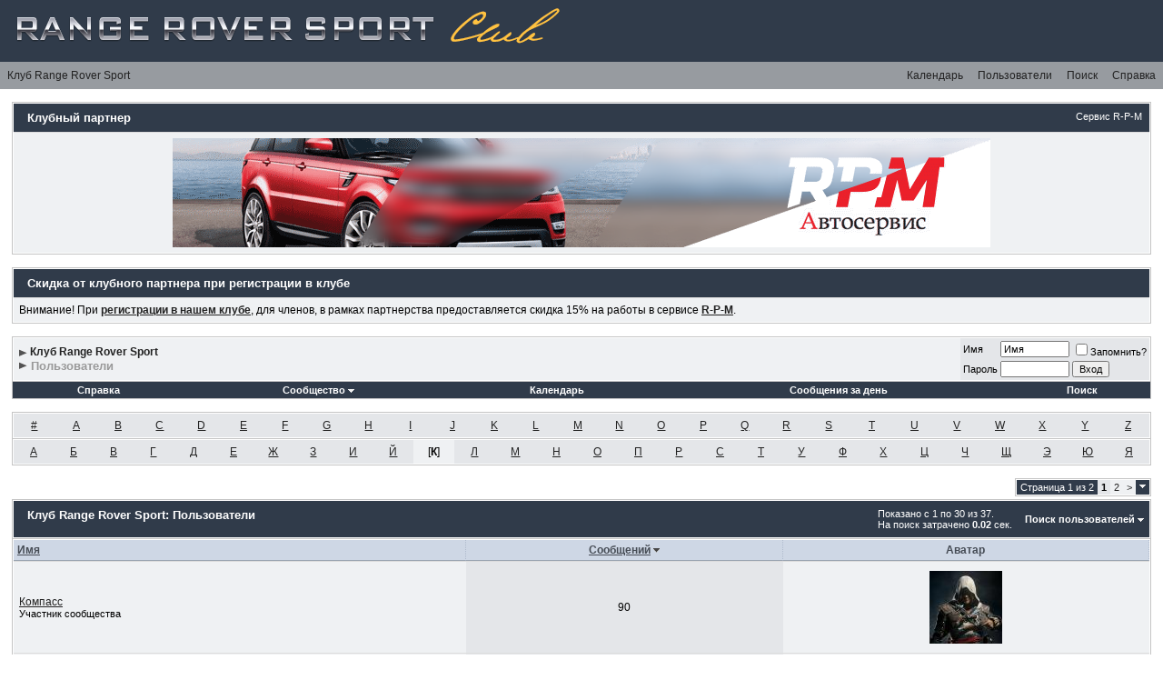

--- FILE ---
content_type: text/html; charset=windows-1251
request_url: http://www.rrsclub.ru/memberlist.php?s=911854e908432f448d259e31b5434ced&ltr=202&order=DESC&sort=posts&pp=30
body_size: 12450
content:
<!DOCTYPE html PUBLIC "-//W3C//DTD XHTML 1.0 Transitional//EN" "http://www.w3.org/TR/xhtml1/DTD/xhtml1-transitional.dtd">
<html xmlns="http://www.w3.org/1999/xhtml" dir="ltr" lang="ru">
<head>
<meta http-equiv="Content-Type" content="text/html; charset=windows-1251" />
<meta name="generator" content="vBulletin 3.8.7" />

<meta name="keywords" content="Range Rover Sport Club" />
<meta name="description" content="Клуб любителей Range Rover Sport – наш клуб всегда открыт для друзей! Заходите, регистрируйтесь, открывайте для себя что-то новое, получайте знания и делитесь ими с нами." />

<meta name='yandex-verification' content='4dc60166d9807251' />

<!-- CSS Stylesheet -->
<style type="text/css" id="vbulletin_css">
/**
* vBulletin 3.8.7 CSS
* Style: 'IPB Pro Style'; Style ID: 4
*/
body
{
	background: #fff;
	color: #222;
	font: 12px Arial, verdana, geneva, lucida, 'lucida grande', arial, helvetica, sans-serif;
	margin: 0;
	padding: 0;
}
a:link, body_alink
{
	color: #222;
}
a:visited, body_avisited
{
	color: #222;
}
a:hover, a:active, body_ahover
{
	color: #222;
}
.page
{
	background: #fff;
	color: #000;
	width:98%;
}
td, th, p, li
{
	font: 12px Arial, verdana, geneva, lucida, 'lucida grande', arial, helvetica, sans-serif;
}
.tborder
{
	background: #fff;
	color: #000;
	border: 1px solid #c4c4c4;
	padding: 1px;
}
.tcat
{
	background: #303B4A;
	color: #fff;
	font: bold 13px Arial, verdana, geneva, lucida, 'lucida grande', arial, helvetica, sans-serif;
	padding:8px 8px 8px 15px;
}
.tcat a:link, .tcat_alink
{
	color: #fff;
	text-decoration: none;
}
.tcat a:visited, .tcat_avisited
{
	color: #fff;
	text-decoration: none;
}
.tcat a:hover, .tcat a:active, .tcat_ahover
{
	color: #fff;
	text-decoration: underline;
}
.thead
{
	background: #CED7E5;
	color: #464C55;
	font: bold 12px Arial, tahoma, verdana, geneva, lucida, 'lucida grande', arial, helvetica, sans-serif;
	border-bottom: 1px solid #9AA4B1;
	border-right:1px dotted #b0bbcd;
}
.thead a:link, .thead_alink
{
	color: #464C55;
}
.thead a:visited, .thead_avisited
{
	color: #464C55;
}
.thead a:hover, .thead a:active, .thead_ahover
{
	color: #464C55;
}
.tfoot
{
	background: #3B424C;
	color: #fff;
}
.tfoot a:link, .tfoot_alink
{
	color: #fff;
}
.tfoot a:visited, .tfoot_avisited
{
	color: #fff;
}
.tfoot a:hover, .tfoot a:active, .tfoot_ahover
{
	color: #fff;
}
.alt1, .alt1Active
{
	background: #eff1f3;
	color: #000;
	font-size: 12px;
	border-top:1px solid #dcdcdc;
}
.alt2, .alt2Active
{
	background: #e4e6e9;
	color: #000;
	font-size: 12px;
	border-top:1px solid #dcdcdc;
}
.inlinemod
{
	background: #FFFFCC;
	color: #000;
}
.wysiwyg
{
	background: #eff1f3;
	color: #000;
	font: 12px Arial, verdana, geneva, lucida, 'lucida grande', arial, helvetica, sans-serif;
	margin: 5px 10px 10px 10px;
	padding: 0px;
}
.wysiwyg a:link, .wysiwyg_alink
{
	color: #222;
}
.wysiwyg a:visited, .wysiwyg_avisited
{
	color: #222;
}
.wysiwyg a:hover, .wysiwyg a:active, .wysiwyg_ahover
{
	color: #222;
}
textarea, .bginput
{
	font: 12px Arial, verdana, geneva, lucida, 'lucida grande', arial, helvetica, sans-serif;
}
.bginput option, .bginput optgroup
{
	font-size: 12px;
	font-family: Arial, verdana, geneva, lucida, 'lucida grande', arial, helvetica, sans-serif;
}
.button
{
	font: 11px verdana, geneva, lucida, 'lucida grande', arial, helvetica, sans-serif;
}
select
{
	font: 11px verdana, geneva, lucida, 'lucida grande', arial, helvetica, sans-serif;
}
option, optgroup
{
	font-size: 11px;
	font-family: verdana, geneva, lucida, 'lucida grande', arial, helvetica, sans-serif;
}
.smallfont
{
	font: 11px Arial, verdana, geneva, lucida, 'lucida grande', arial, helvetica, sans-serif;
}
.time
{
	color: #666;
}
.navbar
{
	color: #999;
	font: bold 12px Arial, verdana, geneva, lucida, 'lucida grande', arial, helvetica, sans-serif;
}
.navbar a:link, .navbar_alink
{
	color: #222;
	text-decoration: none;
}
.navbar a:visited, .navbar_avisited
{
	color: #222;
	text-decoration: none;
}
.navbar a:hover, .navbar a:active, .navbar_ahover
{
	color: #5176b5;
	text-decoration: none;
}
.highlight
{
	color: #FF0000;
	font-weight: bold;
}
.fjsel
{
	background: #fff;
	color: #fff;
}
.fjdpth0
{
	background: #F7F7F7;
	color: #000000;
}
.panel
{
	background: #EFF1F3;
	color: #000;
	padding: 10px;
	border: 2px outset;
}
.panelsurround
{
	background: #E4E6E9;
	color: #000;
}
legend
{
	color: #22229C;
	font: 11px tahoma, verdana, geneva, lucida, 'lucida grande', arial, helvetica, sans-serif;
}
.vbmenu_control
{
	background: #303B4A;
	color: #fff;
	font: bold 11px tahoma, verdana, geneva, lucida, 'lucida grande', arial, helvetica, sans-serif;
	padding: 3px 6px 3px 6px;
	white-space: nowrap;
}
.vbmenu_control a:link, .vbmenu_control_alink
{
	color: #fff;
	text-decoration: none;
}
.vbmenu_control a:visited, .vbmenu_control_avisited
{
	color: #fff;
	text-decoration: none;
}
.vbmenu_control a:hover, .vbmenu_control a:active, .vbmenu_control_ahover
{
	color: #fff;
	text-decoration: underline;
}
.vbmenu_popup
{
	background: #fff;
	color: #000;
	border: 1px solid #0B198C;
}
.vbmenu_option
{
	background: #e4e6e9;
	color: #000;
	font: 11px verdana, geneva, lucida, 'lucida grande', arial, helvetica, sans-serif;
	white-space: nowrap;
	cursor: pointer;
}
.vbmenu_option a:link, .vbmenu_option_alink
{
	color: #222;
	text-decoration: none;
}
.vbmenu_option a:visited, .vbmenu_option_avisited
{
	color: #222;
	text-decoration: none;
}
.vbmenu_option a:hover, .vbmenu_option a:active, .vbmenu_option_ahover
{
	color: #FFFFFF;
	text-decoration: none;
}
.vbmenu_hilite
{
	background: #aaa;
	color: #222;
	font: 11px verdana, geneva, lucida, 'lucida grande', arial, helvetica, sans-serif;
	white-space: nowrap;
	cursor: pointer;
}
.vbmenu_hilite a:link, .vbmenu_hilite_alink
{
	color: #222;
	text-decoration: none;
}
.vbmenu_hilite a:visited, .vbmenu_hilite_avisited
{
	color: #222;
	text-decoration: none;
}
.vbmenu_hilite a:hover, .vbmenu_hilite a:active, .vbmenu_hilite_ahover
{
	color: #222;
	text-decoration: none;
}
/* ***** styling for 'big' usernames on postbit etc. ***** */
.bigusername {font:bold 13px verdana,sans-serif}

/* ***** small padding on 'thead' elements ***** */
td.thead, th.thead, div.thead { padding: 4px; }

/* ***** basic styles for multi-page nav elements */
.pagenav a { text-decoration: none; }
.pagenav td { padding: 2px 4px 2px 4px; }

/* ***** de-emphasized text */
.shade, a.shade:link, a.shade:visited { color: #777777; text-decoration: none; }
a.shade:active, a.shade:hover { color: #FF4400; text-decoration: underline; }
.tcat .shade, .thead .shade, .tfoot .shade { color: #ddd; }

/* ***** define margin and font-size for elements inside panels ***** */
.fieldset { margin-bottom: 6px; }
.fieldset, .fieldset td, .fieldset p, .fieldset li { font-size: 11px; }
html {background-color: #fff}

#header {height: 68px; background-color:#303b4a; margin:0}
#ipbnav {height: 30px; background-color:#979ba0; margin:0}

#ipbnav ul {list-style-type:none; margin:0; padding:0}
#ipbnav li {display:inline; line-height:30px}
#ipbnav li a {float:left; text-decoration:none; background:#979ba; padding:0 8px 0 8px}
#ipbnav li a:hover {background:#c5c7ca}
#guestwelcome {height:30px; background-color:#f1dada; border-bottom: 1px solid #d1a9a9; text-align:center; font:11px Arial,sans-serif; margin:0 -10px 0 -10px}
#guestwelcome span {line-height:30px}
.catfoot {background-color:#656f7b; height:15px; border-top:1px solid #dcdcdc}
.theadforum {background-color:#CED7E5; border-bottom: 1px solid #9AA4B1; font:bold 12px Arial,sans-serif; color:#464C55; border-right:1px dotted #b0bbcd; padding:6px 0 5px 5px}
.alt1postbit {background-color:#eff1f3}
.alt2postbit {background-color:#e7eaef}
.alt1noborder {background-color:#eff1f3}
.alt2noborder {background-color:#e4e6e9}
.smallfontgrey {font:normal 11px Arial,sans-serif; color:#666}
.smallfontgrey a:link {font:normal 11px Arial,sans-serif; color:#666}
.smallfontgrey a:visited {font:normal 11px Arial,sans-serif; color:#666}
.smallfontgrey a:hover {font:normal 11px Arial,sans-serif; color:#666}
.darkrow {padding:6px 5px 6px 5px; background-color:#c6ccd4; border-top:1px solid #a8b1bd; color:#404957;}
.toplinks {background:transparent; color:#565656; margin:0; padding:2px 5px 7px 5px; text-align:right; color:#565656; font:bold 11px Arial,sans-serif; margin:0}
.toplinks a {color: #686868}
.formsubtitle {background: #dcdcdc; border: 1px solid #9FB9D4; border-bottom: 0; border-left: 0; border-right: 0; font-weight: normal}
.formsubtitle {border: 0; color: #474747; font-weight: bold; padding: 5px}
.subtitlediv a {font:bold 12px Arial,sans-serif; color:#464c55; text-decoration:none; border-bottom:1px dotted #464c55; margin:0}
</style>
<link rel="stylesheet" type="text/css" href="clientscript/vbulletin_important.css?v=387" />


<!-- / CSS Stylesheet -->

<script type="text/javascript" src="clientscript/yui/yahoo-dom-event/yahoo-dom-event.js?v=387"></script>
<script type="text/javascript" src="clientscript/yui/connection/connection-min.js?v=387"></script>
<script type="text/javascript">
<!--
var SESSIONURL = "s=4795dc63d7f8c784f2343dcb5dc14276&";
var SECURITYTOKEN = "guest";
var IMGDIR_MISC = "images/IPBPRO/misc_IPBPRO";
var vb_disable_ajax = parseInt("0", 10);
// -->
</script>
<script type="text/javascript" src="clientscript/vbulletin_global.js?v=387"></script>
<script type="text/javascript" src="clientscript/vbulletin_menu.js?v=387"></script>


	<title>Клуб Range Rover Sport - Пользователи</title>
</head>
<body>
<a name="top"></a>

<div id="header"><a href="/"><img src="images/IPBPRO/misc_IPBPRO/IPBPvBLogo.gif" alt="Клуб Range Rover Sport" border="0" /></a>
<!-- &nbsp;<span style="position:absolute; top: 4px;"><a href="http://r-p-m.ru/" target="_blank"><img src="/images/rpm.gif" border="0"></a></span> -->
</div>


<div id="ipbnav">
<span style="float:left;">
<ul>
<li><a href="/">Клуб Range Rover Sport</a></li>
</ul>
</span>
<spans style="float:right;">
<ul>
<li><a href="calendar.php?s=4795dc63d7f8c784f2343dcb5dc14276">Календарь</a></li>
<li><a href="memberlist.php?s=4795dc63d7f8c784f2343dcb5dc14276">Пользователи</a></li>
<li><a href="search.php?s=4795dc63d7f8c784f2343dcb5dc14276" accesskey="4" rel="nofollow">Поиск</a></li>
<li><a rel="help" href="faq.php?s=4795dc63d7f8c784f2343dcb5dc14276" accesskey="5">Справка</a></li>
</ul>
</span>
</div>

<!-- content table -->
<!-- open content container -->

<div align="center">
	<div class="page" style="width:98%; text-align:left">
		<div style="padding:0px 0px 0px 0px" align="left">






<br>

<table width="100%" cellspacing="0" cellpadding="6" border="0" align="center" class="tborder">
<tbody><tr>
	<td class="tcat">
		<div style="float:right" class="smallfont">Сервис R-P-M</div>
		Клубный партнер
	</td>
</tr>
<tr>
	<td align="center" class="alt1">

<!-- Баннер R-P-M -->

<!-- write your code here -->
<!-- / Инициализация баннера R-P-M начало -->
<script>
window.onload = function () {
      init();
}
</script>
<!-- / Инициализация баннера R-P-M конец -->
<script src="https://code.createjs.com/createjs-2015.11.26.min.js"></script>
<script src="images/RPMServiceHtml.js"></script>
<script>
var canvas, stage, exportRoot;
function init() {
	canvas = document.getElementById("canvas");
	images = images||{};
	ss = ss||{};
	var loader = new createjs.LoadQueue(false);
	loader.addEventListener("fileload", handleFileLoad);
	loader.addEventListener("complete", handleComplete);
	loader.loadManifest(lib.properties.manifest);
}
function handleFileLoad(evt) {	
	if (evt.item.type == "image") { images[evt.item.id] = evt.result; }	
}
function handleComplete(evt) {
	//This function is always called, irrespective of the content. You can use the variable "stage" after it is created in token create_stage.
	var queue = evt.target;
	var ssMetadata = lib.ssMetadata;
	for(i=0; i<ssMetadata.length; i++) {
		ss[ssMetadata[i].name] = new createjs.SpriteSheet( {"images": [queue.getResult(ssMetadata[i].name)], "frames": ssMetadata[i].frames} )
	}
	exportRoot = new lib.RPMServiceHtml();
	stage = new createjs.Stage(canvas);
	stage.addChild(exportRoot);	
	//Registers the "tick" event listener.
	createjs.Ticker.setFPS(lib.properties.fps);
	createjs.Ticker.addEventListener("tick", stage);	    
	//Code to support hidpi screens and responsive scaling.
	(function(isResp, respDim, isScale, scaleType) {		
		var lastW, lastH, lastS=1;		
		window.addEventListener('resize', resizeCanvas);		
		resizeCanvas();		
		function resizeCanvas() {			
			var w = lib.properties.width, h = lib.properties.height;			
			var iw = window.innerWidth, ih=window.innerHeight;			
			var pRatio = window.devicePixelRatio || 1, xRatio=iw/w, yRatio=ih/h, sRatio=1;			
			if(isResp) {                
				if((respDim=='width'&&lastW==iw) || (respDim=='height'&&lastH==ih)) {                    
					sRatio = lastS;                
				}				
				else if(!isScale) {					
					if(iw<w || ih<h)						
						sRatio = Math.min(xRatio, yRatio);				
				}				
				else if(scaleType==1) {					
					sRatio = Math.min(xRatio, yRatio);				
				}				
				else if(scaleType==2) {					
					sRatio = Math.max(xRatio, yRatio);				
				}			
			}			
			canvas.width = w*pRatio*sRatio;			
			canvas.height = h*pRatio*sRatio;
			canvas.style.width = w*sRatio+'px';			
			canvas.style.height = h*sRatio+'px';
			stage.scaleX = pRatio*sRatio;			
			stage.scaleY = pRatio*sRatio;			
			lastW = iw; lastH = ih; lastS = sRatio;		
		}
	})(false,'both',false,1);	
}
</script>
<!-- write your code here -->


<a href="http://r-p-m.ru/land-rover/service" target="_blank"><canvas id="canvas" width="900" height="120" style="display: block; background-color:rgba(255, 255, 255, 1.00)"></canvas></a>

<!-- Баннер R-P-M Конец -->

    </td>
</tr>
</tbody>
</table>

<br>

<table class="tborder" cellpadding="6" cellspacing="0" border="0" width="100%" align="center">
<tr>
	<td class="tcat">Скидка от клубного партнера при регистрации в клубе</td>
</tr>
<tr>
	<td class="alt1">Внимание! При <a href="register.php"><strong>регистрации в нашем клубе</strong></a>, для членов, в рамках партнерства предоставляется скидка 15% на работы в сервисе <a href="http://r-p-m.ru/" target="_blank"><strong>R-P-M</strong></a>.
	</td>
</tr>
</table>
<br />

<!-- breadcrumb, login, pm info -->
<table class="tborder" cellpadding="6" cellspacing="0" border="0" width="100%" align="center">
<tr>
	<td class="alt1noborder" width="100%">
		
			<table cellpadding="0" cellspacing="0" border="0">
			<tr valign="bottom">
				<td><a href="#" onclick="history.back(1); return false;"><img src="images/IPBPRO/misc_IPBPRO/navbits_start.gif" alt="Вернуться" border="0" /></a></td>
				<td>&nbsp;</td>
				<td width="100%"><span class="navbar"><a href="index.php?s=4795dc63d7f8c784f2343dcb5dc14276" accesskey="1">Клуб Range Rover Sport</a></span> </td>
			</tr>
			<tr>
				<td class="navbar" style="font-size:10pt; padding-top:1px" colspan="3"><a href="/memberlist.php?s=911854e908432f448d259e31b5434ced&amp;ltr=202&amp;order=DESC&amp;sort=posts&amp;pp=30"><img class="inlineimg" src="images/IPBPRO/misc_IPBPRO/navbits_finallink_ltr.gif" alt="Перезагрузить страницу" border="0" /></a> <strong>
	Пользователи

</strong></td>
			</tr>
			</table>
		
	</td>

	<td class="alt2noborder" nowrap="nowrap" style="padding:0px">
		<!-- login form -->
		<form action="login.php?do=login" method="post" onsubmit="md5hash(vb_login_password, vb_login_md5password, vb_login_md5password_utf, 0)">
		<script type="text/javascript" src="clientscript/vbulletin_md5.js?v=387"></script>
		<table cellpadding="0" cellspacing="3" border="0">
		<tr>
			<td class="smallfont" style="white-space: nowrap;"><label for="navbar_username">Имя</label></td>
			<td><input type="text" class="bginput" style="font-size: 11px" name="vb_login_username" id="navbar_username" size="10" accesskey="u" tabindex="101" value="Имя" onfocus="if (this.value == 'Имя') this.value = '';" /></td>
			<td class="smallfont" nowrap="nowrap"><label for="cb_cookieuser_navbar"><input type="checkbox" name="cookieuser" value="1" tabindex="103" id="cb_cookieuser_navbar" accesskey="c" />Запомнить?</label></td>
		</tr>
		<tr>
			<td class="smallfont"><label for="navbar_password">Пароль</label></td>
			<td><input type="password" class="bginput" style="font-size: 11px" name="vb_login_password" id="navbar_password" size="10" tabindex="102" /></td>
			<td><input type="submit" class="button" value="Вход" tabindex="104" title="Введите ваше имя пользователя и пароль, чтобы войти, или нажмите кнопку 'Регистрация', чтобы зарегистрироваться." accesskey="s" /></td>
		</tr>
		</table>
		<input type="hidden" name="s" value="4795dc63d7f8c784f2343dcb5dc14276" />
		<input type="hidden" name="securitytoken" value="guest" />
		<input type="hidden" name="do" value="login" />
		<input type="hidden" name="vb_login_md5password" />
		<input type="hidden" name="vb_login_md5password_utf" />
		</form>
		<!-- / login form -->
	</td>

</tr>
</table>
<!-- / breadcrumb, login, pm info -->

<!-- nav buttons bar -->
<div class="tborder" style="padding:0px; border-top-width:0px">
	<table cellpadding="0" cellspacing="0" border="0" width="100%" align="center">
	<tr align="center">
		
		
		
		<td class="vbmenu_control"><a rel="help" href="faq.php?s=4795dc63d7f8c784f2343dcb5dc14276" accesskey="5">Справка</a></td>
		
			<td class="vbmenu_control"><a id="community" href="/memberlist.php?ltr=202&amp;order=DESC&amp;sort=posts&amp;pp=30&amp;nojs=1#community" rel="nofollow" accesskey="6">Сообщество</a> <script type="text/javascript"> vbmenu_register("community"); </script></td>
		
		<td class="vbmenu_control"><a href="calendar.php?s=4795dc63d7f8c784f2343dcb5dc14276">Календарь</a></td>
		
			
				
				<td class="vbmenu_control"><a href="search.php?s=4795dc63d7f8c784f2343dcb5dc14276&amp;do=getdaily" accesskey="2">Сообщения за день</a></td>
				
				<td class="vbmenu_control"><a id="navbar_search" href="search.php?s=4795dc63d7f8c784f2343dcb5dc14276" accesskey="4" rel="nofollow">Поиск</a> </td>
			
			
		
		
		
		</tr>
	</table>
</div>
<!-- / nav buttons bar -->

<br />






<!-- NAVBAR POPUP MENUS -->

	
	<!-- community link menu -->
	<div class="vbmenu_popup" id="community_menu" style="display:none;margin-top:3px" align="left">
		<table cellpadding="4" cellspacing="1" border="0">
		<tr><td class="thead">Ссылки сообщества</td></tr>
		
		
		
		
		
			<tr><td class="vbmenu_option"><a href="memberlist.php?s=4795dc63d7f8c784f2343dcb5dc14276">Пользователи</a></td></tr>
		
		
		</table>
	</div>
	<!-- / community link menu -->
	
	
	
	<!-- header quick search form -->
	<div class="vbmenu_popup" id="navbar_search_menu" style="display:none;margin-top:3px" align="left">
		<table cellpadding="4" cellspacing="1" border="0">
		<tr>
			<td class="thead">Поиск по форуму</td>
		</tr>
		<tr>
			<td class="vbmenu_option" title="nohilite">
				<form action="search.php?do=process" method="post">

					<input type="hidden" name="do" value="process" />
					<input type="hidden" name="quicksearch" value="1" />
					<input type="hidden" name="childforums" value="1" />
					<input type="hidden" name="exactname" value="1" />
					<input type="hidden" name="s" value="4795dc63d7f8c784f2343dcb5dc14276" />
					<input type="hidden" name="securitytoken" value="guest" />
					<div><input type="text" class="bginput" name="query" size="25" tabindex="1001" /><input type="submit" class="button" value="Вперёд" tabindex="1004" /></div>
					<div style="margin-top:6px">
						<label for="rb_nb_sp0"><input type="radio" name="showposts" value="0" id="rb_nb_sp0" tabindex="1002" checked="checked" />Отобразить темы</label>
						&nbsp;
						<label for="rb_nb_sp1"><input type="radio" name="showposts" value="1" id="rb_nb_sp1" tabindex="1003" />Отображать сообщения</label>
					</div>
				</form>
			</td>
		</tr>
		
		<tr>
			<td class="vbmenu_option"><a href="tags.php?s=4795dc63d7f8c784f2343dcb5dc14276" rel="nofollow">Поиск по метке</a></td>
		</tr>
		
		<tr>
			<td class="vbmenu_option"><a href="search.php?s=4795dc63d7f8c784f2343dcb5dc14276" accesskey="4" rel="nofollow">Расширенный поиск</a></td>
		</tr>
		
		</table>
	</div>
	<!-- / header quick search form -->
	
	
	
<!-- / NAVBAR POPUP MENUS -->

<!-- PAGENAV POPUP -->
	<div class="vbmenu_popup" id="pagenav_menu" style="display:none">
		<table cellpadding="4" cellspacing="1" border="0">
		<tr>
			<td class="thead" nowrap="nowrap">К странице...</td>
		</tr>
		<tr>
			<td class="vbmenu_option" title="nohilite">
			<form action="index.php" method="get" onsubmit="return this.gotopage()" id="pagenav_form">
				<input type="text" class="bginput" id="pagenav_itxt" style="font-size:11px" size="4" />
				<input type="button" class="button" id="pagenav_ibtn" value="Вперёд" />
			</form>
			</td>
		</tr>
		</table>
	</div>
<!-- / PAGENAV POPUP -->






<table class="tborder" cellpadding="6" cellspacing="0" border="0" width="100%" align="center">
<tr align="center">
	
<td class="alt2noborder" width="3%"><a href="memberlist.php?s=4795dc63d7f8c784f2343dcb5dc14276&amp;ltr=%23&amp;pp=30&amp;sort=posts&amp;order=desc">#</a></td>

<td class="alt2noborder" width="3%"><a href="memberlist.php?s=4795dc63d7f8c784f2343dcb5dc14276&amp;ltr=65&amp;pp=30&amp;sort=posts&amp;order=desc">A</a></td>

<td class="alt2noborder" width="3%"><a href="memberlist.php?s=4795dc63d7f8c784f2343dcb5dc14276&amp;ltr=66&amp;pp=30&amp;sort=posts&amp;order=desc">B</a></td>

<td class="alt2noborder" width="3%"><a href="memberlist.php?s=4795dc63d7f8c784f2343dcb5dc14276&amp;ltr=67&amp;pp=30&amp;sort=posts&amp;order=desc">C</a></td>

<td class="alt2noborder" width="3%"><a href="memberlist.php?s=4795dc63d7f8c784f2343dcb5dc14276&amp;ltr=68&amp;pp=30&amp;sort=posts&amp;order=desc">D</a></td>

<td class="alt2noborder" width="3%"><a href="memberlist.php?s=4795dc63d7f8c784f2343dcb5dc14276&amp;ltr=69&amp;pp=30&amp;sort=posts&amp;order=desc">E</a></td>

<td class="alt2noborder" width="3%"><a href="memberlist.php?s=4795dc63d7f8c784f2343dcb5dc14276&amp;ltr=70&amp;pp=30&amp;sort=posts&amp;order=desc">F</a></td>

<td class="alt2noborder" width="3%"><a href="memberlist.php?s=4795dc63d7f8c784f2343dcb5dc14276&amp;ltr=71&amp;pp=30&amp;sort=posts&amp;order=desc">G</a></td>

<td class="alt2noborder" width="3%"><a href="memberlist.php?s=4795dc63d7f8c784f2343dcb5dc14276&amp;ltr=72&amp;pp=30&amp;sort=posts&amp;order=desc">H</a></td>

<td class="alt2noborder" width="3%"><a href="memberlist.php?s=4795dc63d7f8c784f2343dcb5dc14276&amp;ltr=73&amp;pp=30&amp;sort=posts&amp;order=desc">I</a></td>

<td class="alt2noborder" width="3%"><a href="memberlist.php?s=4795dc63d7f8c784f2343dcb5dc14276&amp;ltr=74&amp;pp=30&amp;sort=posts&amp;order=desc">J</a></td>

<td class="alt2noborder" width="3%"><a href="memberlist.php?s=4795dc63d7f8c784f2343dcb5dc14276&amp;ltr=75&amp;pp=30&amp;sort=posts&amp;order=desc">K</a></td>

<td class="alt2noborder" width="3%"><a href="memberlist.php?s=4795dc63d7f8c784f2343dcb5dc14276&amp;ltr=76&amp;pp=30&amp;sort=posts&amp;order=desc">L</a></td>

<td class="alt2noborder" width="3%"><a href="memberlist.php?s=4795dc63d7f8c784f2343dcb5dc14276&amp;ltr=77&amp;pp=30&amp;sort=posts&amp;order=desc">M</a></td>

<td class="alt2noborder" width="3%"><a href="memberlist.php?s=4795dc63d7f8c784f2343dcb5dc14276&amp;ltr=78&amp;pp=30&amp;sort=posts&amp;order=desc">N</a></td>

<td class="alt2noborder" width="3%"><a href="memberlist.php?s=4795dc63d7f8c784f2343dcb5dc14276&amp;ltr=79&amp;pp=30&amp;sort=posts&amp;order=desc">O</a></td>

<td class="alt2noborder" width="3%"><a href="memberlist.php?s=4795dc63d7f8c784f2343dcb5dc14276&amp;ltr=80&amp;pp=30&amp;sort=posts&amp;order=desc">P</a></td>

<td class="alt2noborder" width="3%"><a href="memberlist.php?s=4795dc63d7f8c784f2343dcb5dc14276&amp;ltr=81&amp;pp=30&amp;sort=posts&amp;order=desc">Q</a></td>

<td class="alt2noborder" width="3%"><a href="memberlist.php?s=4795dc63d7f8c784f2343dcb5dc14276&amp;ltr=82&amp;pp=30&amp;sort=posts&amp;order=desc">R</a></td>

<td class="alt2noborder" width="3%"><a href="memberlist.php?s=4795dc63d7f8c784f2343dcb5dc14276&amp;ltr=83&amp;pp=30&amp;sort=posts&amp;order=desc">S</a></td>

<td class="alt2noborder" width="3%"><a href="memberlist.php?s=4795dc63d7f8c784f2343dcb5dc14276&amp;ltr=84&amp;pp=30&amp;sort=posts&amp;order=desc">T</a></td>

<td class="alt2noborder" width="3%"><a href="memberlist.php?s=4795dc63d7f8c784f2343dcb5dc14276&amp;ltr=85&amp;pp=30&amp;sort=posts&amp;order=desc">U</a></td>

<td class="alt2noborder" width="3%"><a href="memberlist.php?s=4795dc63d7f8c784f2343dcb5dc14276&amp;ltr=86&amp;pp=30&amp;sort=posts&amp;order=desc">V</a></td>

<td class="alt2noborder" width="3%"><a href="memberlist.php?s=4795dc63d7f8c784f2343dcb5dc14276&amp;ltr=87&amp;pp=30&amp;sort=posts&amp;order=desc">W</a></td>

<td class="alt2noborder" width="3%"><a href="memberlist.php?s=4795dc63d7f8c784f2343dcb5dc14276&amp;ltr=88&amp;pp=30&amp;sort=posts&amp;order=desc">X</a></td>

<td class="alt2noborder" width="3%"><a href="memberlist.php?s=4795dc63d7f8c784f2343dcb5dc14276&amp;ltr=89&amp;pp=30&amp;sort=posts&amp;order=desc">Y</a></td>

<td class="alt2noborder" width="3%"><a href="memberlist.php?s=4795dc63d7f8c784f2343dcb5dc14276&amp;ltr=90&amp;pp=30&amp;sort=posts&amp;order=desc">Z</a></td>
</tr>
          </table>
          <table class="tborder" cellpadding="6" cellspacing="0" border="0" width="100%" align="center" style="border-top:none;">
               <tr align="center">
<td class="alt2noborder" width="3%"><a href="memberlist.php?s=4795dc63d7f8c784f2343dcb5dc14276&amp;ltr=192&amp;pp=30&amp;sort=posts&amp;order=desc">А</a></td>

<td class="alt2noborder" width="3%"><a href="memberlist.php?s=4795dc63d7f8c784f2343dcb5dc14276&amp;ltr=193&amp;pp=30&amp;sort=posts&amp;order=desc">Б</a></td>

<td class="alt2noborder" width="3%"><a href="memberlist.php?s=4795dc63d7f8c784f2343dcb5dc14276&amp;ltr=194&amp;pp=30&amp;sort=posts&amp;order=desc">В</a></td>

<td class="alt2noborder" width="3%"><a href="memberlist.php?s=4795dc63d7f8c784f2343dcb5dc14276&amp;ltr=195&amp;pp=30&amp;sort=posts&amp;order=desc">Г</a></td>

<td class="alt2noborder" width="3%"><a href="memberlist.php?s=4795dc63d7f8c784f2343dcb5dc14276&amp;ltr=196&amp;pp=30&amp;sort=posts&amp;order=desc">Д</a></td>

<td class="alt2noborder" width="3%"><a href="memberlist.php?s=4795dc63d7f8c784f2343dcb5dc14276&amp;ltr=197&amp;pp=30&amp;sort=posts&amp;order=desc">Е</a></td>

<td class="alt2noborder" width="3%"><a href="memberlist.php?s=4795dc63d7f8c784f2343dcb5dc14276&amp;ltr=198&amp;pp=30&amp;sort=posts&amp;order=desc">Ж</a></td>

<td class="alt2noborder" width="3%"><a href="memberlist.php?s=4795dc63d7f8c784f2343dcb5dc14276&amp;ltr=199&amp;pp=30&amp;sort=posts&amp;order=desc">З</a></td>

<td class="alt2noborder" width="3%"><a href="memberlist.php?s=4795dc63d7f8c784f2343dcb5dc14276&amp;ltr=200&amp;pp=30&amp;sort=posts&amp;order=desc">И</a></td>

<td class="alt2noborder" width="3%"><a href="memberlist.php?s=4795dc63d7f8c784f2343dcb5dc14276&amp;ltr=201&amp;pp=30&amp;sort=posts&amp;order=desc">Й</a></td>

<td class="alt1noborder" width="3%">[<strong>К</strong>]</td>

<td class="alt2noborder" width="3%"><a href="memberlist.php?s=4795dc63d7f8c784f2343dcb5dc14276&amp;ltr=203&amp;pp=30&amp;sort=posts&amp;order=desc">Л</a></td>

<td class="alt2noborder" width="3%"><a href="memberlist.php?s=4795dc63d7f8c784f2343dcb5dc14276&amp;ltr=204&amp;pp=30&amp;sort=posts&amp;order=desc">М</a></td>

<td class="alt2noborder" width="3%"><a href="memberlist.php?s=4795dc63d7f8c784f2343dcb5dc14276&amp;ltr=205&amp;pp=30&amp;sort=posts&amp;order=desc">Н</a></td>

<td class="alt2noborder" width="3%"><a href="memberlist.php?s=4795dc63d7f8c784f2343dcb5dc14276&amp;ltr=206&amp;pp=30&amp;sort=posts&amp;order=desc">О</a></td>

<td class="alt2noborder" width="3%"><a href="memberlist.php?s=4795dc63d7f8c784f2343dcb5dc14276&amp;ltr=207&amp;pp=30&amp;sort=posts&amp;order=desc">П</a></td>

<td class="alt2noborder" width="3%"><a href="memberlist.php?s=4795dc63d7f8c784f2343dcb5dc14276&amp;ltr=208&amp;pp=30&amp;sort=posts&amp;order=desc">Р</a></td>

<td class="alt2noborder" width="3%"><a href="memberlist.php?s=4795dc63d7f8c784f2343dcb5dc14276&amp;ltr=209&amp;pp=30&amp;sort=posts&amp;order=desc">С</a></td>

<td class="alt2noborder" width="3%"><a href="memberlist.php?s=4795dc63d7f8c784f2343dcb5dc14276&amp;ltr=210&amp;pp=30&amp;sort=posts&amp;order=desc">Т</a></td>

<td class="alt2noborder" width="3%"><a href="memberlist.php?s=4795dc63d7f8c784f2343dcb5dc14276&amp;ltr=211&amp;pp=30&amp;sort=posts&amp;order=desc">У</a></td>

<td class="alt2noborder" width="3%"><a href="memberlist.php?s=4795dc63d7f8c784f2343dcb5dc14276&amp;ltr=212&amp;pp=30&amp;sort=posts&amp;order=desc">Ф</a></td>

<td class="alt2noborder" width="3%"><a href="memberlist.php?s=4795dc63d7f8c784f2343dcb5dc14276&amp;ltr=213&amp;pp=30&amp;sort=posts&amp;order=desc">Х</a></td>

<td class="alt2noborder" width="3%"><a href="memberlist.php?s=4795dc63d7f8c784f2343dcb5dc14276&amp;ltr=214&amp;pp=30&amp;sort=posts&amp;order=desc">Ц</a></td>

<td class="alt2noborder" width="3%"><a href="memberlist.php?s=4795dc63d7f8c784f2343dcb5dc14276&amp;ltr=215&amp;pp=30&amp;sort=posts&amp;order=desc">Ч</a></td>

<td class="alt2noborder" width="3%"><a href="memberlist.php?s=4795dc63d7f8c784f2343dcb5dc14276&amp;ltr=217&amp;pp=30&amp;sort=posts&amp;order=desc">Щ</a></td>

<td class="alt2noborder" width="3%"><a href="memberlist.php?s=4795dc63d7f8c784f2343dcb5dc14276&amp;ltr=221&amp;pp=30&amp;sort=posts&amp;order=desc">Э</a></td>

<td class="alt2noborder" width="3%"><a href="memberlist.php?s=4795dc63d7f8c784f2343dcb5dc14276&amp;ltr=222&amp;pp=30&amp;sort=posts&amp;order=desc">Ю</a></td>

<td class="alt2noborder" width="3%"><a href="memberlist.php?s=4795dc63d7f8c784f2343dcb5dc14276&amp;ltr=223&amp;pp=30&amp;sort=posts&amp;order=desc">Я</a></td>

</tr>
</table>


<!-- memberlist quick search form -->
<div class="vbmenu_popup" id="memberlist_search_menu" style="display:none">
<form action="memberlist.php?do=getall" method="post">
	<table cellpadding="4" cellspacing="1" border="0">
	<tr>
		<td class="thead">Поиск пользователей</td>
	</tr>
	<tr>
		<td class="vbmenu_option" title="nohilite">
			<input type="hidden" name="s" value="4795dc63d7f8c784f2343dcb5dc14276" />
			<input type="hidden" name="securitytoken" value="guest" />
			<input type="hidden" name="do" value="getall" />
			<input type="text" class="bginput" name="ausername" size="20" value="202" title="Имя" /><input type="submit" class="button" value="Вперёд"  />
		</td>
	</tr>
	
	<tr>
		<td class="vbmenu_option"><a href="memberlist.php?s=4795dc63d7f8c784f2343dcb5dc14276&amp;do=search">Расширенный поиск</a></td>
	</tr>
	
	</table>
</form>
</div>
<!-- / memberlist quick search form -->


<br />


		</div>
	</div>
</div>

<!-- / close content container -->
<!-- open content container -->

<div align="center">
	<div class="page" style="width:98%; text-align:left">
		<div style="padding:0px 0px 0px 0px" align="left">



<table cellpadding="0" cellspacing="0" border="0" width="100%" style="margin-bottom:3px">
<tr valign="bottom">
	<td align="right"><div class="pagenav">
<table class="tborder" cellpadding="3" cellspacing="0" border="0">
<tr>
	<td class="vbmenu_control" style="font-weight:normal">Страница 1 из 2</td>
	
	
		<td class="alt2noborder"><span class="smallfont" title="Показано с 1 по 30 из 37."><strong>1</strong></span></td>
 <td class="alt1noborder"><a class="smallfont" href="memberlist.php?s=4795dc63d7f8c784f2343dcb5dc14276&amp;&amp;pp=30&amp;order=desc&amp;sort=posts&amp;ltr=202&amp;page=2" title="с 31 по 37 из 37">2</a></td>
	<td class="alt1noborder"><a rel="next" class="smallfont" href="memberlist.php?s=4795dc63d7f8c784f2343dcb5dc14276&amp;&amp;pp=30&amp;order=desc&amp;sort=posts&amp;ltr=202&amp;page=2" title="Следующая страница - с 31 по 37 из 37">&gt;</a></td>
	
	<td class="vbmenu_control" title="memberlist.php?s=4795dc63d7f8c784f2343dcb5dc14276&amp;&amp;pp=30&amp;order=desc&amp;sort=posts&amp;ltr=202"><a name="PageNav"></a></td>
</tr>
</table>
</div></td>
</tr>
</table>


<form action="profile.php?do=deleteusergroups&amp;usergroupid=0" method="post">
<input type="hidden" name="do" value="deleteusergroups" />
<input type="hidden" name="s" value="4795dc63d7f8c784f2343dcb5dc14276" />
<input type="hidden" name="securitytoken" value="guest" />
<input type="hidden" name="usergroupid" value="0" />

<table class="tborder" cellpadding="6" cellspacing="0" border="0" width="100%" align="center" style="border-bottom-width:0px">
<tr>
	<td class="tcat" width="100%">
		<span class="smallfont" style="float:right">
			Показано с 1 по 30 из 37.
			<br />
			На поиск затрачено <strong>0.02</strong> сек.
		</span>
		
		Клуб Range Rover Sport: Пользователи
		
	</td>
	
	<td class="vbmenu_control" id="memberlist_search"><a href="memberlist.php?s=4795dc63d7f8c784f2343dcb5dc14276&amp;do=search">Поиск пользователей</a> <script type="text/javascript"> vbmenu_register("memberlist_search"); </script></td>
	

</tr>
</table>

<table class="tborder" cellpadding="6" cellspacing="0" border="0" width="100%" align="center">
<tr align="center">
	<td class="thead" align="left" nowrap="nowrap"><a href="memberlist.php?s=4795dc63d7f8c784f2343dcb5dc14276&amp;ltr=202&amp;order=ASC&amp;sort=username&amp;pp=30">Имя</a> </td>
	
	
	
	
	
	<td class="thead" nowrap="nowrap"><a href="memberlist.php?s=4795dc63d7f8c784f2343dcb5dc14276&amp;ltr=202&amp;order=DESC&amp;sort=posts&amp;pp=30">Сообщений</a> <a href="memberlist.php?s=4795dc63d7f8c784f2343dcb5dc14276&amp;ltr=202&amp;order=asc&amp;sort=posts&amp;pp=30&amp;page=1" rel="nofollow"><img class="inlineimg" src="images/IPBPRO/buttons_IPBPRO/sortasc.gif" alt="Инвертировать сортировку" border="0" /></a></td>

	
	
	<td class="thead" nowrap="nowrap">Аватар</td>
	
	
	
	
	
</tr>
<tr align="center">
	<td class="alt1Active" align="left" id="u2482">
		<a href="member.php?s=4795dc63d7f8c784f2343dcb5dc14276&amp;u=2482">Компасс</a>
		<div class="smallfont">Участник сообщества</div>
	</td>
	
	
	
	
	
	<td class="alt2">90</td>
	
	
	<td class="alt1"><img src="image.php?s=4795dc63d7f8c784f2343dcb5dc14276&amp;u=2482&amp;dateline=1679533807" border="0" width="80" height="80" alt="Аватар для Компасс" hspace="4" vspace="4" /></td>
	
	
	
	
	
</tr><tr align="center">
	<td class="alt1Active" align="left" id="u220">
		<a href="member.php?s=4795dc63d7f8c784f2343dcb5dc14276&amp;u=220">Кирилл25</a>
		<div class="smallfont">Участник сообщества</div>
	</td>
	
	
	
	
	
	<td class="alt2">43</td>
	
	
	<td class="alt1"><img src="image.php?s=4795dc63d7f8c784f2343dcb5dc14276&amp;u=220&amp;dateline=1475773746" border="0" width="80" height="80" alt="Аватар для Кирилл25" hspace="4" vspace="4" /></td>
	
	
	
	
	
</tr><tr align="center">
	<td class="alt1Active" align="left" id="u1048">
		<a href="member.php?s=4795dc63d7f8c784f2343dcb5dc14276&amp;u=1048">Костя277</a>
		<div class="smallfont">Участник сообщества</div>
	</td>
	
	
	
	
	
	<td class="alt2">38</td>
	
	
	<td class="alt1"><img src="image.php?s=4795dc63d7f8c784f2343dcb5dc14276&amp;u=1048&amp;dateline=1552212010" border="0" width="80" height="80" alt="Аватар для Костя277" hspace="4" vspace="4" /></td>
	
	
	
	
	
</tr><tr align="center">
	<td class="alt1Active" align="left" id="u1303">
		<a href="member.php?s=4795dc63d7f8c784f2343dcb5dc14276&amp;u=1303">Ковалев</a>
		<div class="smallfont">Участник сообщества</div>
	</td>
	
	
	
	
	
	<td class="alt2">28</td>
	
	
	<td class="alt1"><img src="image.php?s=4795dc63d7f8c784f2343dcb5dc14276&amp;u=1303&amp;dateline=1577348891" border="0" width="64" height="64" alt="Аватар для Ковалев" hspace="4" vspace="4" /></td>
	
	
	
	
	
</tr><tr align="center">
	<td class="alt1Active" align="left" id="u331">
		<a href="member.php?s=4795dc63d7f8c784f2343dcb5dc14276&amp;u=331">Компанец</a>
		<div class="smallfont">Участник сообщества</div>
	</td>
	
	
	
	
	
	<td class="alt2">27</td>
	
	
	<td class="alt1"><img src="image.php?s=4795dc63d7f8c784f2343dcb5dc14276&amp;u=331&amp;dateline=1486818319" border="0" width="32" height="80" alt="Аватар для Компанец" hspace="4" vspace="4" /></td>
	
	
	
	
	
</tr><tr align="center">
	<td class="alt1Active" align="left" id="u2076">
		<a href="member.php?s=4795dc63d7f8c784f2343dcb5dc14276&amp;u=2076">Карен</a>
		<div class="smallfont">Участник сообщества</div>
	</td>
	
	
	
	
	
	<td class="alt2">25</td>
	
	
	<td class="alt1">&nbsp;</td>
	
	
	
	
	
</tr><tr align="center">
	<td class="alt1Active" align="left" id="u843">
		<a href="member.php?s=4795dc63d7f8c784f2343dcb5dc14276&amp;u=843">Киррил24</a>
		<div class="smallfont">Участник сообщества</div>
	</td>
	
	
	
	
	
	<td class="alt2">24</td>
	
	
	<td class="alt1"><img src="image.php?s=4795dc63d7f8c784f2343dcb5dc14276&amp;u=843&amp;dateline=1530947904" border="0" width="80" height="80" alt="Аватар для Киррил24" hspace="4" vspace="4" /></td>
	
	
	
	
	
</tr><tr align="center">
	<td class="alt1Active" align="left" id="u2114">
		<a href="member.php?s=4795dc63d7f8c784f2343dcb5dc14276&amp;u=2114">Кошевой</a>
		<div class="smallfont">Участник сообщества</div>
	</td>
	
	
	
	
	
	<td class="alt2">22</td>
	
	
	<td class="alt1"><img src="image.php?s=4795dc63d7f8c784f2343dcb5dc14276&amp;u=2114&amp;dateline=1655291395" border="0" width="80" height="80" alt="Аватар для Кошевой" hspace="4" vspace="4" /></td>
	
	
	
	
	
</tr><tr align="center">
	<td class="alt1Active" align="left" id="u181">
		<a href="member.php?s=4795dc63d7f8c784f2343dcb5dc14276&amp;u=181">Копач</a>
		<div class="smallfont">Участник сообщества</div>
	</td>
	
	
	
	
	
	<td class="alt2">21</td>
	
	
	<td class="alt1"><img src="image.php?s=4795dc63d7f8c784f2343dcb5dc14276&amp;u=181&amp;dateline=1470945289" border="0" width="80" height="80" alt="Аватар для Копач" hspace="4" vspace="4" /></td>
	
	
	
	
	
</tr><tr align="center">
	<td class="alt1Active" align="left" id="u1343">
		<a href="member.php?s=4795dc63d7f8c784f2343dcb5dc14276&amp;u=1343">Корбен</a>
		<div class="smallfont">Участник сообщества</div>
	</td>
	
	
	
	
	
	<td class="alt2">18</td>
	
	
	<td class="alt1"><img src="image.php?s=4795dc63d7f8c784f2343dcb5dc14276&amp;u=1343&amp;dateline=1581331977" border="0" width="46" height="46" alt="Аватар для Корбен" hspace="4" vspace="4" /></td>
	
	
	
	
	
</tr><tr align="center">
	<td class="alt1Active" align="left" id="u712">
		<a href="member.php?s=4795dc63d7f8c784f2343dcb5dc14276&amp;u=712">Коржик</a>
		<div class="smallfont">Участник сообщества</div>
	</td>
	
	
	
	
	
	<td class="alt2">17</td>
	
	
	<td class="alt1"><img src="image.php?s=4795dc63d7f8c784f2343dcb5dc14276&amp;u=712&amp;dateline=1520195900" border="0" width="80" height="80" alt="Аватар для Коржик" hspace="4" vspace="4" /></td>
	
	
	
	
	
</tr><tr align="center">
	<td class="alt1Active" align="left" id="u1285">
		<a href="member.php?s=4795dc63d7f8c784f2343dcb5dc14276&amp;u=1285">Кэп</a>
		<div class="smallfont">Участник сообщества</div>
	</td>
	
	
	
	
	
	<td class="alt2">17</td>
	
	
	<td class="alt1"><img src="image.php?s=4795dc63d7f8c784f2343dcb5dc14276&amp;u=1285&amp;dateline=1576144044" border="0" width="80" height="80" alt="Аватар для Кэп" hspace="4" vspace="4" /></td>
	
	
	
	
	
</tr><tr align="center">
	<td class="alt1Active" align="left" id="u205">
		<a href="member.php?s=4795dc63d7f8c784f2343dcb5dc14276&amp;u=205">Керсанов</a>
		<div class="smallfont">Участник сообщества</div>
	</td>
	
	
	
	
	
	<td class="alt2">16</td>
	
	
	<td class="alt1"><img src="image.php?s=4795dc63d7f8c784f2343dcb5dc14276&amp;u=205&amp;dateline=1473699668" border="0" width="80" height="80" alt="Аватар для Керсанов" hspace="4" vspace="4" /></td>
	
	
	
	
	
</tr><tr align="center">
	<td class="alt1Active" align="left" id="u1372">
		<a href="member.php?s=4795dc63d7f8c784f2343dcb5dc14276&amp;u=1372">Крис</a>
		<div class="smallfont">Участник сообщества</div>
	</td>
	
	
	
	
	
	<td class="alt2">16</td>
	
	
	<td class="alt1"><img src="image.php?s=4795dc63d7f8c784f2343dcb5dc14276&amp;u=1372&amp;dateline=1584522902" border="0" width="80" height="80" alt="Аватар для Крис" hspace="4" vspace="4" /></td>
	
	
	
	
	
</tr><tr align="center">
	<td class="alt1Active" align="left" id="u1366">
		<a href="member.php?s=4795dc63d7f8c784f2343dcb5dc14276&amp;u=1366">Калимов</a>
		<div class="smallfont">Участник сообщества</div>
	</td>
	
	
	
	
	
	<td class="alt2">15</td>
	
	
	<td class="alt1"><img src="image.php?s=4795dc63d7f8c784f2343dcb5dc14276&amp;u=1366&amp;dateline=1583737363" border="0" width="80" height="45" alt="Аватар для Калимов" hspace="4" vspace="4" /></td>
	
	
	
	
	
</tr><tr align="center">
	<td class="alt1Active" align="left" id="u2279">
		<a href="member.php?s=4795dc63d7f8c784f2343dcb5dc14276&amp;u=2279">Кирюха</a>
		<div class="smallfont">Участник сообщества</div>
	</td>
	
	
	
	
	
	<td class="alt2">15</td>
	
	
	<td class="alt1"><img src="image.php?s=4795dc63d7f8c784f2343dcb5dc14276&amp;u=2279&amp;dateline=1667573109" border="0" width="80" height="80" alt="Аватар для Кирюха" hspace="4" vspace="4" /></td>
	
	
	
	
	
</tr><tr align="center">
	<td class="alt1Active" align="left" id="u1512">
		<a href="member.php?s=4795dc63d7f8c784f2343dcb5dc14276&amp;u=1512">Крутов</a>
		<div class="smallfont">Участник сообщества</div>
	</td>
	
	
	
	
	
	<td class="alt2">14</td>
	
	
	<td class="alt1"><img src="image.php?s=4795dc63d7f8c784f2343dcb5dc14276&amp;u=1512&amp;dateline=1602768296" border="0" width="80" height="80" alt="Аватар для Крутов" hspace="4" vspace="4" /></td>
	
	
	
	
	
</tr><tr align="center">
	<td class="alt1Active" align="left" id="u1550">
		<a href="member.php?s=4795dc63d7f8c784f2343dcb5dc14276&amp;u=1550">Корвин</a>
		<div class="smallfont">Участник сообщества</div>
	</td>
	
	
	
	
	
	<td class="alt2">13</td>
	
	
	<td class="alt1"><img src="image.php?s=4795dc63d7f8c784f2343dcb5dc14276&amp;u=1550&amp;dateline=1606294482" border="0" width="80" height="80" alt="Аватар для Корвин" hspace="4" vspace="4" /></td>
	
	
	
	
	
</tr><tr align="center">
	<td class="alt1Active" align="left" id="u1735">
		<a href="member.php?s=4795dc63d7f8c784f2343dcb5dc14276&amp;u=1735">Ковтун</a>
		<div class="smallfont">Участник сообщества</div>
	</td>
	
	
	
	
	
	<td class="alt2">13</td>
	
	
	<td class="alt1"><img src="image.php?s=4795dc63d7f8c784f2343dcb5dc14276&amp;u=1735&amp;dateline=1625605731" border="0" width="64" height="64" alt="Аватар для Ковтун" hspace="4" vspace="4" /></td>
	
	
	
	
	
</tr><tr align="center">
	<td class="alt1Active" align="left" id="u1328">
		<a href="member.php?s=4795dc63d7f8c784f2343dcb5dc14276&amp;u=1328">Карлос</a>
		<div class="smallfont">Участник сообщества</div>
	</td>
	
	
	
	
	
	<td class="alt2">12</td>
	
	
	<td class="alt1"><img src="image.php?s=4795dc63d7f8c784f2343dcb5dc14276&amp;u=1328&amp;dateline=1579692161" border="0" width="80" height="80" alt="Аватар для Карлос" hspace="4" vspace="4" /></td>
	
	
	
	
	
</tr><tr align="center">
	<td class="alt1Active" align="left" id="u1106">
		<a href="member.php?s=4795dc63d7f8c784f2343dcb5dc14276&amp;u=1106">Карл</a>
		<div class="smallfont">Участник сообщества</div>
	</td>
	
	
	
	
	
	<td class="alt2">11</td>
	
	
	<td class="alt1"><img src="image.php?s=4795dc63d7f8c784f2343dcb5dc14276&amp;u=1106&amp;dateline=1559476257" border="0" width="80" height="80" alt="Аватар для Карл" hspace="4" vspace="4" /></td>
	
	
	
	
	
</tr><tr align="center">
	<td class="alt1Active" align="left" id="u1255">
		<a href="member.php?s=4795dc63d7f8c784f2343dcb5dc14276&amp;u=1255">Кондрат</a>
		<div class="smallfont">Участник сообщества</div>
	</td>
	
	
	
	
	
	<td class="alt2">11</td>
	
	
	<td class="alt1"><img src="image.php?s=4795dc63d7f8c784f2343dcb5dc14276&amp;u=1255&amp;dateline=1572956344" border="0" width="80" height="74" alt="Аватар для Кондрат" hspace="4" vspace="4" /></td>
	
	
	
	
	
</tr><tr align="center">
	<td class="alt1Active" align="left" id="u350">
		<a href="member.php?s=4795dc63d7f8c784f2343dcb5dc14276&amp;u=350">красавица</a>
		<div class="smallfont">Участник сообщества</div>
	</td>
	
	
	
	
	
	<td class="alt2">8</td>
	
	
	<td class="alt1"><img src="image.php?s=4795dc63d7f8c784f2343dcb5dc14276&amp;u=350&amp;dateline=1486818739" border="0" width="80" height="80" alt="Аватар для красавица" hspace="4" vspace="4" /></td>
	
	
	
	
	
</tr><tr align="center">
	<td class="alt1Active" align="left" id="u1534">
		<a href="member.php?s=4795dc63d7f8c784f2343dcb5dc14276&amp;u=1534">Кутырев</a>
		<div class="smallfont">Участник сообщества</div>
	</td>
	
	
	
	
	
	<td class="alt2">8</td>
	
	
	<td class="alt1">&nbsp;</td>
	
	
	
	
	
</tr><tr align="center">
	<td class="alt1Active" align="left" id="u81">
		<a href="member.php?s=4795dc63d7f8c784f2343dcb5dc14276&amp;u=81">Кислый</a>
		<div class="smallfont">Участник сообщества</div>
	</td>
	
	
	
	
	
	<td class="alt2">7</td>
	
	
	<td class="alt1">&nbsp;</td>
	
	
	
	
	
</tr><tr align="center">
	<td class="alt1Active" align="left" id="u402">
		<a href="member.php?s=4795dc63d7f8c784f2343dcb5dc14276&amp;u=402">Коментатор</a>
		<div class="smallfont">Участник сообщества</div>
	</td>
	
	
	
	
	
	<td class="alt2">7</td>
	
	
	<td class="alt1"><img src="image.php?s=4795dc63d7f8c784f2343dcb5dc14276&amp;u=402&amp;dateline=1490906659" border="0" width="80" height="80" alt="Аватар для Коментатор" hspace="4" vspace="4" /></td>
	
	
	
	
	
</tr><tr align="center">
	<td class="alt1Active" align="left" id="u3049">
		<a href="member.php?s=4795dc63d7f8c784f2343dcb5dc14276&amp;u=3049">Каролина</a>
		<div class="smallfont">Участник сообщества</div>
	</td>
	
	
	
	
	
	<td class="alt2">6</td>
	
	
	<td class="alt1">&nbsp;</td>
	
	
	
	
	
</tr><tr align="center">
	<td class="alt1Active" align="left" id="u557">
		<a href="member.php?s=4795dc63d7f8c784f2343dcb5dc14276&amp;u=557">КраЛеМ</a>
		<div class="smallfont">Участник сообщества</div>
	</td>
	
	
	
	
	
	<td class="alt2">4</td>
	
	
	<td class="alt1">&nbsp;</td>
	
	
	
	
	
</tr><tr align="center">
	<td class="alt1Active" align="left" id="u58">
		<a href="member.php?s=4795dc63d7f8c784f2343dcb5dc14276&amp;u=58">Катюша87</a>
		<div class="smallfont">Участник сообщества</div>
	</td>
	
	
	
	
	
	<td class="alt2">2</td>
	
	
	<td class="alt1"><img src="image.php?s=4795dc63d7f8c784f2343dcb5dc14276&amp;u=58&amp;dateline=1435741719" border="0" width="62" height="80" alt="Аватар для Катюша87" hspace="4" vspace="4" /></td>
	
	
	
	
	
</tr><tr align="center">
	<td class="alt1Active" align="left" id="u597">
		<a href="member.php?s=4795dc63d7f8c784f2343dcb5dc14276&amp;u=597">Кирилл1</a>
		<div class="smallfont">Участник сообщества</div>
	</td>
	
	
	
	
	
	<td class="alt2">2</td>
	
	
	<td class="alt1"><img src="image.php?s=4795dc63d7f8c784f2343dcb5dc14276&amp;u=597&amp;dateline=1510329182" border="0" width="80" height="45" alt="Аватар для Кирилл1" hspace="4" vspace="4" /></td>
	
	
	
	
	
</tr>
<tr>
	<td class="tfoot" colspan="3" align="right">
		<span class="smallfont">
		
			Показано с 1 по 30 из 37.
		
		</span>
	</td>
</tr>
</table>

</form>


<table cellpadding="0" cellspacing="0" border="0" width="100%" style="margin-top:3px">
<tr valign="top">
	<td align="right"><div class="pagenav">
<table class="tborder" cellpadding="3" cellspacing="0" border="0">
<tr>
	<td class="vbmenu_control" style="font-weight:normal">Страница 1 из 2</td>
	
	
		<td class="alt2noborder"><span class="smallfont" title="Показано с 1 по 30 из 37."><strong>1</strong></span></td>
 <td class="alt1noborder"><a class="smallfont" href="memberlist.php?s=4795dc63d7f8c784f2343dcb5dc14276&amp;&amp;pp=30&amp;order=desc&amp;sort=posts&amp;ltr=202&amp;page=2" title="с 31 по 37 из 37">2</a></td>
	<td class="alt1noborder"><a rel="next" class="smallfont" href="memberlist.php?s=4795dc63d7f8c784f2343dcb5dc14276&amp;&amp;pp=30&amp;order=desc&amp;sort=posts&amp;ltr=202&amp;page=2" title="Следующая страница - с 31 по 37 из 37">&gt;</a></td>
	
	<td class="vbmenu_control" title="memberlist.php?s=4795dc63d7f8c784f2343dcb5dc14276&amp;&amp;pp=30&amp;order=desc&amp;sort=posts&amp;ltr=202"><a name="PageNav"></a></td>
</tr>
</table>
</div></td>
</tr>
</table>



		</div>
	</div>
</div>

<!-- / close content container -->
<!-- open content container -->

<div align="center">
	<div class="page" style="width:98%; text-align:left">
		<div style="padding:0px 0px 0px 0px" align="left">


<br />

<table cellpadding="0" cellspacing="0" border="0" width="100%">
<tr>
	<td width="100%">&nbsp;</td>
	<td><div class="smallfont" style="text-align:left; white-space:nowrap">
	<form action="forumdisplay.php" method="get">
	<input type="hidden" name="s" value="4795dc63d7f8c784f2343dcb5dc14276" />
	<input type="hidden" name="daysprune" value="" />
	<strong>Быстрый переход</strong><br />
	<select name="f" onchange="this.form.submit();">
		<optgroup label="Навигация по форуму">
			<option value="cp" >Мой кабинет</option>
			<option value="pm" >Личные сообщения</option>
			<option value="subs" >Подписки</option>
			<option value="wol" >Кто на форуме</option>
			<option value="search" >Поиск по форуму</option>
			<option value="home" >Главная страница форума</option>
		</optgroup>
		
		<optgroup label="Разделы">
		<option value="1" class="fjdpth0" > Range Rover Sport</option>
<option value="3" class="fjdpth1" >&nbsp; &nbsp;  Все о Range Rover Sport II — L494 (2014)</option>
<option value="2" class="fjdpth1" >&nbsp; &nbsp;  Все о Range Rover Sport — L320 (2005 - 2013)</option>
<option value="10" class="fjdpth0" > Гараж</option>
<option value="11" class="fjdpth1" >&nbsp; &nbsp;  Покупка автомобиля</option>
<option value="37" class="fjdpth2" >&nbsp; &nbsp; &nbsp; &nbsp;  Отчеты о покупке автомобиля</option>
<option value="38" class="fjdpth2" >&nbsp; &nbsp; &nbsp; &nbsp;  RRS vs ...</option>
<option value="39" class="fjdpth2" >&nbsp; &nbsp; &nbsp; &nbsp;  Отзывы владельцев</option>
<option value="12" class="fjdpth1" >&nbsp; &nbsp;  Запчасти и дополнительные услуги</option>
<option value="13" class="fjdpth1" >&nbsp; &nbsp;  Двигатель, трансмиссия, топливная система</option>
<option value="14" class="fjdpth1" >&nbsp; &nbsp;  Check engine, ремонт двигателя</option>
<option value="15" class="fjdpth1" >&nbsp; &nbsp;  Кузов автомобиля</option>
<option value="16" class="fjdpth1" >&nbsp; &nbsp;  Аудио / Видео / Навигация</option>
<option value="17" class="fjdpth1" >&nbsp; &nbsp;  Защита от угона, дополнительное оборудование</option>
<option value="18" class="fjdpth1" >&nbsp; &nbsp;  Тюнинг</option>
<option value="19" class="fjdpth1" >&nbsp; &nbsp;  Страхование</option>
<option value="20" class="fjdpth1" >&nbsp; &nbsp;  Правовая помощь, налоги на авто, камеры, ДТП</option>
<option value="21" class="fjdpth1" >&nbsp; &nbsp;  Подвеска, ходовая, КПП</option>
<option value="22" class="fjdpth1" >&nbsp; &nbsp;  Диски &amp; Шины</option>
<option value="23" class="fjdpth1" >&nbsp; &nbsp;  Электрика</option>
<option value="24" class="fjdpth1" >&nbsp; &nbsp;  ГСМ</option>
<option value="25" class="fjdpth1" >&nbsp; &nbsp;  Салон автомобиля</option>
<option value="26" class="fjdpth1" >&nbsp; &nbsp;  Куплю-продам</option>
<option value="40" class="fjdpth2" >&nbsp; &nbsp; &nbsp; &nbsp;  Куплю/продам диски и шины</option>
<option value="41" class="fjdpth2" >&nbsp; &nbsp; &nbsp; &nbsp;  Куплю/продам автомобиль б/у</option>
<option value="27" class="fjdpth0" > Сервисное обслуживание и официальные дилеры Range Rover Sport в России</option>
<option value="28" class="fjdpth1" >&nbsp; &nbsp;  Land Rover уже нашел и исправляет по гарантии</option>
<option value="29" class="fjdpth1" >&nbsp; &nbsp;  Общие вопросы сервисного обслуживания</option>
<option value="4" class="fjdpth0" > Другие автомобили семейства Land Rover (Range Rover)</option>
<option value="5" class="fjdpth1" >&nbsp; &nbsp;  Range Rover</option>
<option value="43" class="fjdpth2" >&nbsp; &nbsp; &nbsp; &nbsp;  Общие вопросы сервисного обслуживания</option>
<option value="47" class="fjdpth2" >&nbsp; &nbsp; &nbsp; &nbsp;  Check engine, ремонт двигателя</option>
<option value="51" class="fjdpth2" >&nbsp; &nbsp; &nbsp; &nbsp;  Подвеска, ходовая, КПП</option>
<option value="6" class="fjdpth1" >&nbsp; &nbsp;  Land Rover Freelander</option>
<option value="44" class="fjdpth2" >&nbsp; &nbsp; &nbsp; &nbsp;  Общие вопросы сервисного обслуживания</option>
<option value="48" class="fjdpth2" >&nbsp; &nbsp; &nbsp; &nbsp;  Check engine, ремонт двигателя</option>
<option value="52" class="fjdpth2" >&nbsp; &nbsp; &nbsp; &nbsp;  Подвеска, ходовая, КПП</option>
<option value="7" class="fjdpth1" >&nbsp; &nbsp;  Land Rover Discovery</option>
<option value="45" class="fjdpth2" >&nbsp; &nbsp; &nbsp; &nbsp;  Общие вопросы сервисного обслуживания</option>
<option value="49" class="fjdpth2" >&nbsp; &nbsp; &nbsp; &nbsp;  Check engine, ремонт двигателя</option>
<option value="53" class="fjdpth2" >&nbsp; &nbsp; &nbsp; &nbsp;  Подвеска, ходовая, КПП</option>
<option value="9" class="fjdpth1" >&nbsp; &nbsp;  Range Rover Evoque</option>
<option value="46" class="fjdpth2" >&nbsp; &nbsp; &nbsp; &nbsp;  Общие вопросы сервисного обслуживания</option>
<option value="50" class="fjdpth2" >&nbsp; &nbsp; &nbsp; &nbsp;  Check engine, ремонт двигателя</option>
<option value="54" class="fjdpth2" >&nbsp; &nbsp; &nbsp; &nbsp;  Подвеска, ходовая, КПП</option>
<option value="30" class="fjdpth0" > Клубная программа</option>
<option value="31" class="fjdpth1" >&nbsp; &nbsp;  Клубные карты</option>
<option value="32" class="fjdpth1" >&nbsp; &nbsp;  Клубные партнеры</option>
<option value="33" class="fjdpth0" > Общение / Наши встречи / Новости клуба</option>
<option value="35" class="fjdpth1" >&nbsp; &nbsp;  Наши встречи</option>
<option value="34" class="fjdpth1" >&nbsp; &nbsp;  Объявления, о клубе, клубные новости</option>
<option value="36" class="fjdpth1" >&nbsp; &nbsp;  Флуд</option>

		</optgroup>
		
	</select><input type="submit" class="button" value="Вперёд"  />
	</form>
</div></td>
</tr>
</table>



<br />


		</div>
	</div>
</div>

<!-- / close content container -->
<!-- /content area table -->

<form action="index.php" method="get" style="clear:left">

<table cellpadding="6" cellspacing="0" border="0" width="" class="page" align="center">
<tr>
	
	
		<td class="tfoot">
			<select name="langid" onchange="switch_id(this, 'lang')">
				<optgroup label="Выбор языка">
					<option value="1" class="" >-- English (US)</option>
<option value="2" class="" selected="selected">-- Russian</option>

				</optgroup>
			</select>
		</td>
	
	<td class="tfoot smallfont" align="center" width="60%">
<a href="archive/index.php">Lo-Fi Version</a>
	</td>
	<td class="tfoot" align="right" width="40%">
<span class="smallfont" style="color:#fff" align="center">Часовой пояс GMT +3, время: <span class="time">11:43</span>.</span>
        </td>
</tr>
</table>

<div class="toplinks" style="text-align:center; margin:10px 0 0 0">
<strong>
				<a href="sendmessage.php?s=4795dc63d7f8c784f2343dcb5dc14276" rel="nofollow" accesskey="9">Обратная связь</a> -
				
				
				
				<a href="archive/index.php">Архив</a> -
				
				
				
				<a href="#top" onclick="self.scrollTo(0, 0); return false;">Вверх</a>
</strong>
</div>
<div align="center">
	<div class="smallfont" align="center">
	<!-- Do not remove this copyright notice -->
	Powered by vBulletin&reg; Version 3.8.7<br />Copyright &copy;2000 - 2026, Jelsoft Enterprises Ltd.<br />
	<!-- Do not remove this copyright notice -->
	</div>

	<div class="smallfont" align="center">
	<!-- Do not remove cronimage or your scheduled tasks will cease to function -->
	
	<!-- Do not remove cronimage or your scheduled tasks will cease to function -->

	
	</div>
</div>

</form>
<br />

<!-- Google Tag Manager -->
<noscript><iframe src="//www.googletagmanager.com/ns.html?id=GTM-KDG88R"
height="0" width="0" style="display:none;visibility:hidden"></iframe></noscript>
<script>(function(w,d,s,l,i){w[l]=w[l]||[];w[l].push({'gtm.start':
new Date().getTime(),event:'gtm.js'});var f=d.getElementsByTagName(s)[0],
j=d.createElement(s),dl=l!='dataLayer'?'&l='+l:'';j.async=true;j.src=
'//www.googletagmanager.com/gtm.js?id='+i+dl;f.parentNode.insertBefore(j,f);
})(window,document,'script','dataLayer','GTM-KDG88R');</script>
<!-- End Google Tag Manager -->




<script type="text/javascript">
<!--
	// Main vBulletin Javascript Initialization
	vBulletin_init();
//-->
</script>

</body>
</html>

--- FILE ---
content_type: text/plain
request_url: https://www.google-analytics.com/j/collect?v=1&_v=j102&a=197435626&t=pageview&_s=1&dl=http%3A%2F%2Fwww.rrsclub.ru%2Fmemberlist.php%3Fs%3D911854e908432f448d259e31b5434ced%26ltr%3D202%26order%3DDESC%26sort%3Dposts%26pp%3D30&ul=en-us%40posix&dt=%D0%9A%D0%BB%D1%83%D0%B1%20Range%20Rover%20Sport%20-%20%D0%9F%D0%BE%D0%BB%D1%8C%D0%B7%D0%BE%D0%B2%D0%B0%D1%82%D0%B5%D0%BB%D0%B8&sr=1280x720&vp=1280x720&_u=IEBAAEABAAAAACAAI~&jid=1039075251&gjid=723045696&cid=320514506.1768725810&tid=UA-122944-9&_gid=1842734719.1768725810&_r=1&_slc=1&z=1969406853
body_size: -284
content:
2,cG-6FM7RTY755